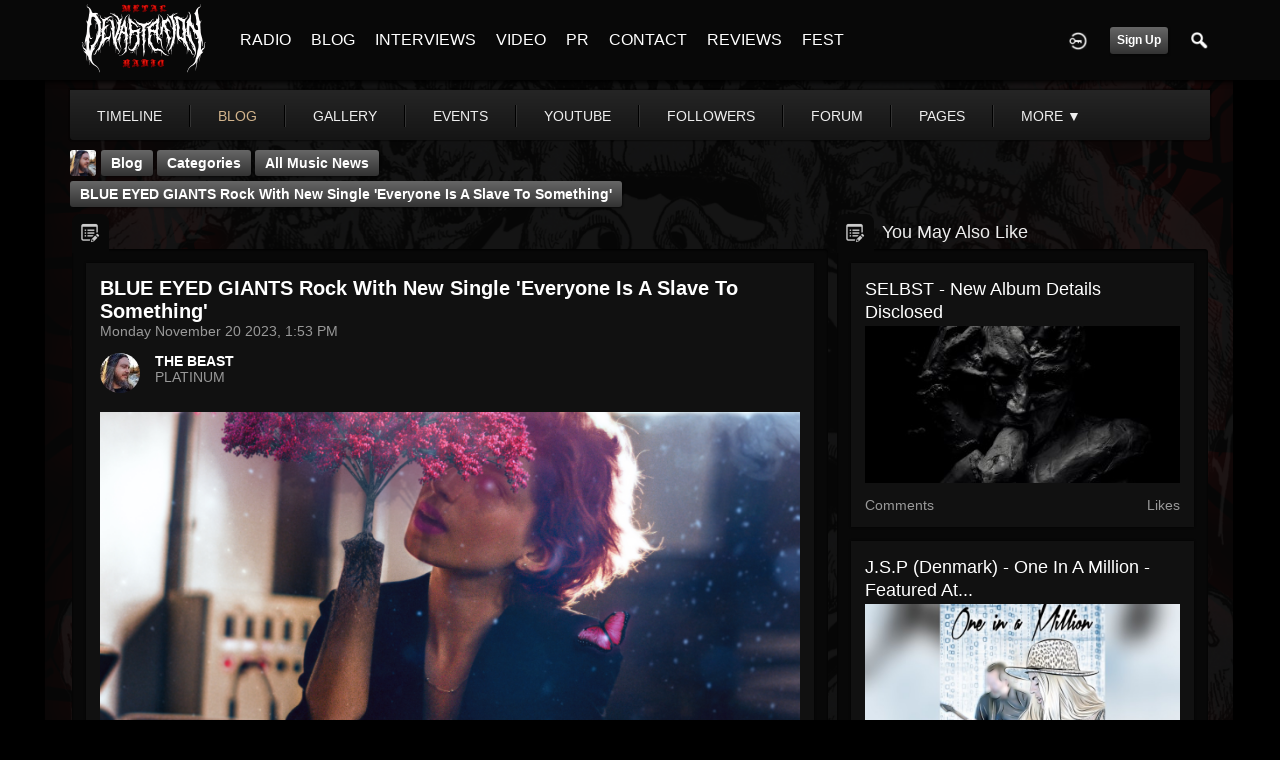

--- FILE ---
content_type: text/html; charset=utf-8
request_url: https://metaldevastationradio.com/thebeast/blog/24623/blue-eyed-giants-rock-with-new-single-everyone-is-a-slave-to-something
body_size: 10735
content:
   <!doctype html>
<html lang="en" dir="ltr">
<head>
<title>Blue Eyed Giants Rock With New Single 'Everyone Is A Slave To Something' - The Beast | Metal Devastation Radio</title>
<link rel="shortcut icon" href="https://metaldevastationradio.com/data/media/0/0/favicon.ico?v=2">
<link rel="apple-touch-icon" sizes="57x57" type="image/png" href="https://metaldevastationradio.com/data/media/0/0/favicon_57.png?v=2">
<link rel="apple-touch-icon" sizes="72x72" type="image/png" href="https://metaldevastationradio.com/data/media/0/0/favicon_72.png?v=2">
<link rel="apple-touch-icon" sizes="114x114" type="image/png" href="https://metaldevastationradio.com/data/media/0/0/favicon_114.png?v=2">
<link rel="apple-touch-icon" sizes="120x120" type="image/png" href="https://metaldevastationradio.com/data/media/0/0/favicon_120.png?v=2">
<link rel="apple-touch-icon" sizes="144x144" type="image/png" href="https://metaldevastationradio.com/data/media/0/0/favicon_144.png?v=2">
<link rel="apple-touch-icon" sizes="152x152" type="image/png" href="https://metaldevastationradio.com/data/media/0/0/favicon_152.png?v=2">
<link rel="apple-touch-icon-precomposed" sizes="57x57" type="image/png" href="https://metaldevastationradio.com/data/media/0/0/favicon_57.png?v=2">
<link rel="apple-touch-icon-precomposed" sizes="72x72" type="image/png" href="https://metaldevastationradio.com/data/media/0/0/favicon_72.png?v=2">
<link rel="apple-touch-icon-precomposed" sizes="114x114" type="image/png" href="https://metaldevastationradio.com/data/media/0/0/favicon_114.png?v=2">
<link rel="apple-touch-icon-precomposed" sizes="120x120" type="image/png" href="https://metaldevastationradio.com/data/media/0/0/favicon_120.png?v=2">
<link rel="apple-touch-icon-precomposed" sizes="144x144" type="image/png" href="https://metaldevastationradio.com/data/media/0/0/favicon_144.png?v=2">
<link rel="apple-touch-icon-precomposed" sizes="152x152" type="image/png" href="https://metaldevastationradio.com/data/media/0/0/favicon_152.png?v=2">
<link rel="icon" sizes="96x96" type="image/png" href="https://metaldevastationradio.com/data/media/0/0/favicon_96.png?v=2">
<link rel="icon" sizes="195x195" type="image/png" href="https://metaldevastationradio.com/data/media/0/0/favicon_195.png?v=2">
<link rel="icon" sizes="228x228" type="image/png" href="https://metaldevastationradio.com/data/media/0/0/favicon_228.png?v=2">
<link rel="msapplication-TileImage" sizes="144x144" type="image/png" href="https://metaldevastationradio.com/data/media/0/0/favicon_144.png?v=2">
<meta name="msapplication-TileColor" content="#FFFFFF">
<meta http-equiv="Content-Type" content="text/html; charset=utf-8">
<meta name="viewport" content="width=device-width, initial-scale=1.0">
<meta name="google-site-verification" property="google-site-verification" content="">
<meta name="description" property="description" content="Stay up to date with the latest metal news, album reviews, band interviews, and underground scene updates on the Metal Devastation Radio Blog. Discover the best in metal music today!">
<link rel="stylesheet" href="https://fonts.googleapis.com/css?family=Open+Sans:400italic,600italic,700italic,400,600,700" type="text/css">
<link rel="stylesheet" href="https://metaldevastationradio.com/data/cache/xxDark_Skin_6/S4b5e510e509115315748020b33cb6b4a.css" media="screen" type="text/css">
<script type="text/javascript" src="https://metaldevastationradio.com/data/cache/xxDark_Skin_6/Sd33f2481a4eecd23cca0fe338c9fe257.js"></script>

<script async src="https://www.googletagmanager.com/gtag/js?id=UA-44815880-2"></script>
<script>
  window.dataLayer = window.dataLayer || [];
  function gtag() { dataLayer.push(arguments); }
  gtag('js', new Date());
  gtag('config', 'UA-44815880-2');
</script>
<meta property="og:url" content="https://metaldevastationradio.com/thebeast/blog/24623/blue-eyed-giants-rock-with-new-single-everyone-is-a-slave-to-something"/>
<meta property="og:type" content="article"/>
<meta property="og:title" content="BLUE EYED GIANTS Rock With New Single &#039;Everyone Is A Slave To Something&#039;"/>
<meta property="og:image" content="https://metaldevastationradio.com/blog/image/blog_image/24623/xxlarge/_v=1700506473"/>
<meta property="og:image:width" content="512"/>
<meta property="og:image:height" content="385"/>
<meta property="og:description" content="




Brighton alternative rockers&nbsp;BLUE&nbsp;EYED&nbsp;GIANTS&nbsp;are back with a brand new offering via Famined Records. &#039;Everyone Is A Slave To Something&#039; is the band&#039;s latest track,&nbsp;&quot;an exploration of who we are as people underneath all of our external attachments.&quot;

In &#039;Everyone Is A Slave To Something&#039;, BLUE EYED GIANTS explore their sound incorporating post rock instrumentals with odd time..."/>
<meta property="og:site_name" content="Metal Devastation Radio"/>
<meta property="og:updated_time" content="1700506473"/>

<meta name="twitter:title" content="BLUE EYED GIANTS Rock With New Single &#039;Everyone Is A Slave To Something&#039;"/>
<meta name="twitter:description" content="




Brighton alternative rockers&nbsp;BLUE&nbsp;EYED&nbsp;GIANTS&nbsp;are back with a brand new offering via Famined Records. &#039;Everyone Is A Slave To Something&#039; is the band&#039;s latest track,..."/>
<meta name="twitter:card" content="summary_large_image"/>
<meta name="twitter:image" content="https://metaldevastationradio.com/blog/image/blog_image/24623/xxlarge/_v=1700506473"/>
<meta name="twitter:image:src" content="https://metaldevastationradio.com/blog/image/blog_image/24623/xxlarge/_v=1700506473"/>
<meta name="twitter:image:alt" content="BLUE EYED GIANTS Rock With New Single &#039;Everyone Is A Slave To Something&#039;"/>
<script type="text/javascript" src="//platform-api.sharethis.com/js/sharethis.js#property=5b2042b0efbdae0011571851&amp;product=sop" async="async"></script>
</head>

<body>
     
                        <style>
            html{
                background-color:#000000  !important;
            }
                        #jr-background-image-div {
                background-image:url('https://metaldevastationradio.com/data/media/0/0/jrBackground_7_background_image.png') !important;
                background-color:#000000  !important;
                background-repeat: no-repeat !important;
                background-position: center center !important;
                background-size: cover !important;
                background-attachment: fixed !important;
                padding: 0;
                margin: 0;
            }
            
                        #wrapper {
                background-color: transparent !important;
                background-image: none !important;
                margin: 0 auto !important;
            }
                                </style>
<div id="jr-background-image-div">
                    



<amp-auto-ads type="adsense"
        data-ad-client="ca-pub-2145332634794888">
</amp-auto-ads>
<div id="header">
    <div class="menu_pad">
        <div id="header_content" style="display: table; width: 100%;">
            <div style="display: table-row">
                <div style="width: 12%; height: 50px; display: table-cell; vertical-align: middle;">
                    <ul>
                        <li class="mobile" id="menu_button"><a href="#"></a></li>
                        <li class="desk"><a href="https://metaldevastationradio.com"><img src="https://metaldevastationradio.com/image/img/skin/xxDark_Skin_6/logo.png?skin=xxDark_Skin_6&v=1740614120" width="150" height="45" class="jlogo" alt="Metal Devastation Radio" title="Metal Devastation Radio"></a></li>
                    </ul>
                </div>
                <div style="display: table-cell; vertical-align: middle;">
                                             <div id="menu_content">
    <nav id="menu-wrap">
        <ul id="menu">

                                        <!-- jrPayment_cart_html -->
            
                                        
                <li class="desk right">
                    <a onclick="jrSearch_modal_form()" title="Search"><img src="https://metaldevastationradio.com/image/img/skin/xxDark_Skin_6/search.png?skin=xxDark_Skin_6&v=1740614120" width="24" height="24" alt="Search" title="Search"></a>
                </li>
            
                        
            
                            
                                    <li class="right">
                        <button id="user-create-account" class="form_button" onclick="window.location='https://metaldevastationradio.com/user/signup'">
                            Sign Up
                        </button>
                    </li>
                                <li class="right"><a href="https://metaldevastationradio.com/user/login" title="Login"><img src="https://metaldevastationradio.com/image/img/skin/xxDark_Skin_6/login.png?skin=xxDark_Skin_6&v=1740614120" width="24" height="24" alt="login" title="login"></a></li>
            
                        
             <li >
    <a href="https://metaldevastationradio.com/metal-radio" onclick="" class="menu_0_link" data-topic="https://metaldevastationradio.com/metal-radio">RADIO</a>
    </li>
<li >
    <a href="https://metaldevastationradio.com/blog" onclick="" class="menu_0_link" data-topic="https://metaldevastationradio.com/blog">BLOG</a>
    </li>
<li >
    <a href="https://metaldevastationradio.com/interviews" onclick="" class="menu_0_link" data-topic="interviews">INTERVIEWS</a>
    </li>
<li >
    <a href="https://metaldevastationradio.com/metal-videos" onclick="" class="menu_0_link" data-topic="https://metaldevastationradio.com/metal-videos">VIDEO</a>
    </li>
<li >
    <a href="https://metaldevastationradio.com/metal-devastation-promotions" onclick="" class="menu_0_link" data-topic="metal-devastation-promotions">PR</a>
        <ul>
                <li>
            <a href="https://metaldevastationradio.com/testimonials" onclick="" >TESTIMONIALS</a>
                    </li>
            </ul>
    </li>
<li >
    <a href="https://metaldevastationradio.com/contact" onclick="" class="menu_0_link" data-topic="contact">CONTACT</a>
        <ul>
                <li>
            <a href="https://metaldevastationradio.com/partners" onclick="" >PARTNERS</a>
                    </li>
            </ul>
    </li>
<li >
    <a href="https://metaldevastationradio.com/reviews" onclick="" class="menu_0_link" data-topic="reviews">REVIEWS</a>
    </li>
<li >
    <a href="https://metaldevastationradio.com/Metal-Devastation-Music-Fest" onclick="" class="menu_0_link" data-topic="Metal-Devastation-Music-Fest">FEST</a>
    </li>


        </ul>
    </nav>
</div>

                                                        </div>
            </div>
        </div>
    </div>
</div>


<div id="searchform" class="search_box " style="display:none;">
    
     
<div style="white-space:nowrap">
    <form action="https://metaldevastationradio.com/search/results/all/1/6" method="get" style="margin-bottom:0">
        <input type="hidden" name="jr_html_form_token" value="c07bec68b61f6a3d89e604de09200359">
        <input id=" search_input" type="text" name="search_string" style="width:70%" class="form_text" placeholder="search site" onkeypress="if (event && event.keyCode === 13 && this.value.length > 0) { $(this).closest('form').submit(); }">&nbsp;<input type="submit" class="form_button" value="search">
    </form>
</div>

    <div style="float:right;clear:both;margin-top:3px;">
        <a class="simplemodal-close"><link rel="stylesheet" property="stylesheet" href="https://metaldevastationradio.com/core/icon_css/20/white/?_v=1769186066"><span class="sprite_icon sprite_icon_20 sprite_icon_white_20"><span class="sprite_icon_20 sprite_icon_white_20 sprite_icon_20_img sprite_icon_white_20_img sprite_icon_20_close sprite_icon_white_20_close">&nbsp;</span></span></a>
    </div>
    <div class="clear"></div>
</div>

<div id="wrapper">


<noscript>
    <div class="item error center" style="margin:12px">
        This site requires Javascript to function properly - please enable Javascript in your browser
    </div>
</noscript>

<!-- Google tag (gtag.js) -->
<script async src="https://www.googletagmanager.com/gtag/js?id=G-YYTXN10915"></script>
<script>
  window.dataLayer = window.dataLayer || [];
  function gtag(){dataLayer.push(arguments);}
  gtag('js', new Date());

  gtag('config', 'G-YYTXN10915');
</script>

</noscript>

<!-- Google tag (gtag.js) -->
<script async src="https://www.googletagmanager.com/gtag/js?id=UA-44815880-2"></script>
<script>
  window.dataLayer = window.dataLayer || [];
  function gtag(){dataLayer.push(arguments);}
  gtag('js', new Date());

  gtag('config', 'UA-44815880-2');
</script>

<script async src="https://pagead2.googlesyndication.com/pagead/js/adsbygoogle.js?client=ca-pub-2145332634794888"
     crossorigin="anonymous"></script>
     <script async custom-element="amp-auto-ads"
        src="https://cdn.ampproject.org/v0/amp-auto-ads-0.1.js">
</script>
     <meta property="og:image" content="https://metaldevastationradio.com/image/img/module/jrCore/MDR%202022%20Thumbnail.png?r=509920903">
<meta property="og:image:alt" content="Metal Devastation Radio - The Loudest Heavy Metal Station Online">
<meta property="og:image:type" content="image/png">
<meta property="og:image:width" content="1200">
<meta property="og:image:height" content="630">


        <!-- end header.tpl -->



<section id="profile">

            
            
                                
            
    
            <section id="profile_menu" style="overflow: visible">
            <div class="menu_banner clearfix">
                <div class="menu_banner clearfix">
                    <div class="table">
                        <div class="table-row">
                            <div class="table-cell">
                                                                                                     <ul id="horizontal">

                            
                                    <li class="tjrAction" onclick="jrCore_window_location('https://metaldevastationradio.com/thebeast/timeline')"><a href="https://metaldevastationradio.com/thebeast/timeline">Timeline</a></li>
                                                <li class="active tjrBlog" onclick="jrCore_window_location('https://metaldevastationradio.com/thebeast/blog')"><a href="https://metaldevastationradio.com/thebeast/blog">blog</a></li>
                                                <li class="tjrGallery" onclick="jrCore_window_location('https://metaldevastationradio.com/thebeast/gallery')"><a href="https://metaldevastationradio.com/thebeast/gallery">gallery</a></li>
                                                <li class="tjrEvent" onclick="jrCore_window_location('https://metaldevastationradio.com/thebeast/event')"><a href="https://metaldevastationradio.com/thebeast/event">events</a></li>
                                                <li class="tjrYouTube" onclick="jrCore_window_location('https://metaldevastationradio.com/thebeast/youtube')"><a href="https://metaldevastationradio.com/thebeast/youtube">youtube</a></li>
                                                <li class="tjrFollower" onclick="jrCore_window_location('https://metaldevastationradio.com/thebeast/follow')"><a href="https://metaldevastationradio.com/thebeast/follow">followers</a></li>
                                                <li class="tjrForum" onclick="jrCore_window_location('https://metaldevastationradio.com/thebeast/forum')"><a href="https://metaldevastationradio.com/thebeast/forum">forum</a></li>
                                                <li class="tjrPage" onclick="jrCore_window_location('https://metaldevastationradio.com/thebeast/page')"><a href="https://metaldevastationradio.com/thebeast/page">pages</a></li>
                                                <li class="tjrSoundCloud" onclick="jrCore_window_location('https://metaldevastationradio.com/thebeast/soundcloud')"><a href="https://metaldevastationradio.com/thebeast/soundcloud">soundcloud</a></li>
                    
    </ul>


                            </div>
                            <div class="table-cell" style="width: 20px; white-space: nowrap; padding: 0 10px;">
                                

                                
                                
                                
                                                                
                            </div>
                        </div>
                    </div>
                </div>
            </div>
        </section>
    

    <div class="row" style="margin-top: 10px;min-height: 600px;">

     <div class="col12 last">
            <div>
         




<div class="page_nav">
    <div class="breadcrumbs">
                             
    <div class="profile_minimal_image">
        <img src="https://metaldevastationradio.com/profile/image/profile_image/1/large/crop=auto/_v=9b0f91628364654" class="img_scale" title="THE BEAST" alt="THE BEAST">
        <div class="profile_minimal_info">
            <div class="arrow-down"></div>
            <div class="box" style="margin: 0;">
                <div class="media">
                    <div class="profile_images">

                        

                        <a href="https://metaldevastationradio.com/thebeast">
                                                            <img src="https://metaldevastationradio.com/profile/image/profile_header_image/1/large/crop=8:3/_v=9b0f91628364817" class="img_scale" alt="THE BEAST">
                                                    </a>

                        <div class="profile_image">
                            <a href="https://metaldevastationradio.com/thebeast">
                                <img src="https://metaldevastationradio.com/profile/image/profile_image/1/large/crop=auto/_v=9b0f91628364654" class="img_scale" alt="THE BEAST">
                            </a>
                        </div>
                        <div class="profile_name">
                            <h1><a href="https://metaldevastationradio.com/thebeast">THE BEAST</a></h1>
                            <span><a href="https://metaldevastationradio.com/thebeast">@thebeast</a></span>
                        </div>

                    </div>
                    <br>

                                            <div class="profile_data">
                            
                            
                            
                            <ul class="clearfix">
                                <li onclick="jrCore_window_location('https://metaldevastationradio.com/thebeast/follow')"><span>Followers</span>
                                    181395</li>
                                <li onclick="jrCore_window_location('https://metaldevastationradio.com/thebeast/follow/profiles_followed')"><span>Following</span>
                                    180907</li>
                                <li onclick="jrCore_window_location('https://metaldevastationradio.com/thebeast/timeline/timeline')"><span>Updates</span>
                                    40991</li>
                            </ul>
                        </div>
                                    </div>
            </div>
                 <ul id="basic">
            <li><a href="https://metaldevastationradio.com/thebeast/forum">forum</a></li>
       </ul>


        </div>
    </div>


         

    <a href="https://metaldevastationradio.com/thebeast/blog">Blog</a>
            <a href="https://metaldevastationradio.com/thebeast/blog/category">Categories</a>
                <a href="https://metaldevastationradio.com/thebeast/blog/category/all-music-news">all music news</a>
                <a href="https://metaldevastationradio.com/thebeast/blog/24623/blue-eyed-giants-rock-with-new-single-everyone-is-a-slave-to-something">BLUE EYED GIANTS Rock With New Single 'Everyone Is A Slave To Something'</a>
    
    </div>
    <div class="action_buttons">
        
    </div>
</div>


<div class="col8">
    <div class="box">
         

    <ul id="actions_tab">
            <li class="solo">
            <a title="Blog"
               href="#"><link rel="stylesheet" property="stylesheet" href="https://metaldevastationradio.com/core/icon_css/20/cccccc/?_v=1769186066"><span class="sprite_icon sprite_icon_20 sprite_icon_cccccc_20"><span class="sprite_icon_20 sprite_icon_cccccc_20 sprite_icon_20_img sprite_icon_cccccc_20_img sprite_icon_20_blog sprite_icon_cccccc_20_blog">&nbsp;</span></span></a>
        </li>
    
</ul>
        <div class="box_body">
            <div class="wrap detail_section">
                <div class="media">
                    <div class="wrap clearfix">
                        <span class="title">BLUE EYED GIANTS Rock With New Single 'Everyone Is A Slave To Something'</span>
                        <span class="date">Monday November 20 2023, 1:53 PM</span>
                        <div class="author clearfix">
                            <div class="author_image">
                                <a href="https://metaldevastationradio.com/thebeast">
                                    <img src="https://metaldevastationradio.com/profile/image/profile_image/1/small/crop=auto/_v=9b0f91628364654" class="img_scale" alt="BLUE EYED GIANTS Rock With New Single &#039;Everyone Is A Slave To Something&#039;">
                                </a>
                            </div>
                            <span><a href="https://metaldevastationradio.com/thebeast">THE BEAST</a> </span>   <br>
                            PLATINUM
                        </div>
                        <div class="blog">
                                                            <div class="media_image">
                                    <img src="https://metaldevastationradio.com/blog/image/blog_image/24623/xxxlarge/crop=2:1/_v=9b0f91700506473" class="img_scale" alt="BLUE EYED GIANTS Rock With New Single &#039;Everyone Is A Slave To Something&#039;">
                                </div>
                                                                                </div>

                        <div class="media_text blog">
                            <table role="presentation" cellspacing="0" cellpadding="0" border="0" align="center" width="100%" bgcolor="" style="margin-left: auto; margin-right: auto;">
<tbody>
<tr>
<td>
<div style="text-align: center;">
<div style="text-align: center;"> Brighton alternative rockers BLUE EYED GIANTS are back with a brand new offering via Famined Records. 'Everyone Is A Slave To Something' is the band's latest track, "an exploration of who we are as people underneath all of our external attachments."</div>
<br>
<div style="text-align: center;"> In 'Everyone Is A Slave To Something', BLUE EYED GIANTS explore their sound incorporating post rock instrumentals with odd time signatures; but retaining their signature blend of enthralling vocals with bouncy, groovy riffs. It is the last track on their upcoming EP, and its placing is to allow the listener to "contemplate what they attach themselves to in their own lives."</div>
<div style="text-align: center;"> </div>
<div style="text-align: center;"> STREAM OR OWN "EVERYONE IS A SLAVE TO SOMETHING' HERE: <a href="https://sptr.eocampaign1.com/f/a/XAh-A1MoZWl74t5bE9Nmzg~~/AAAHUQA~/RgRnPideP0UgZmY4ZGFkMTQwMWYxYTU4ZDZjNGFjOWU2Y2QxMTVlMjVEKWh0dHBzOi8vbG5rLmZhbWluZWRyZWNvcmRzLmNvbS9iZWctZWlhc3RzVwVzcGNldUIKZVVeoltlJ305flIeemFjaEBtZXRhbGRldmFzdGF0aW9ucmFkaW8uY29tWAQAAGzn" rel="noopener noreferrer" target="_blank" data-saferedirecturl="https://www.google.com/url?q=https://sptr.eocampaign1.com/f/a/XAh-A1MoZWl74t5bE9Nmzg~~/AAAHUQA~/RgRnPideP0UgZmY4ZGFkMTQwMWYxYTU4ZDZjNGFjOWU2Y2QxMTVlMjVEKWh0dHBzOi8vbG5rLmZhbWluZWRyZWNvcmRzLmNvbS9iZWctZWlhc3RzVwVzcGNldUIKZVVeoltlJ305flIeemFjaEBtZXRhbGRldmFzdGF0aW9ucmFkaW8uY29tWAQAAGzn&amp;source=gmail&amp;ust=1700590573942000&amp;usg=AOvVaw1vxwBhxPZdRFNhPTtXR2J-"> https://lnk.<wbr> faminedrecords.com/beg-eiasts</wbr> </a> </div>
<br> FFO: Foo Fighters, Don Broco, Biffy Clyro, Arcane Roots<br><br>
<div style="text-align: center;"> MORE ABOUT THE BAND</div>
<br>
<div style="text-align: center;"> Blue Eyed Giants' music amalgamates a plethora of rock sub-genres. Equipped with crushing breakdowns and rhythmic intricacies, whilst exploring vocal versatility through screams and gentle melody. Life affirming songs that shift from engulfing heaviness into contagious, melodic delicacy. The band’s fierce musicianship in all fields showcases that they are pioneering a new unique take on modern alternative rock music.</div>
<div style="text-align: center;"> </div>
<div style="text-align: center;"> Hailing from the flourishing musical city of Brighton, the band released three diverse songs under their debut E.P - Black and Blue in 2016. The title track explodes with tons of energy from the gritty vocal screams and bursts of complex guitar riffs. Conversely, the bouncy, pop grooves of “Divides” oozes with catchy hooks from all instruments. The EP is completed with the emotionally-charged concluding track “Up and Over” written about the departure of singer Nick Ward which subsequently caused their two year hiatus.</div>
<div style="text-align: center;"> </div>
<div style="text-align: center;"> The band returned in full force in 2019 with the ear-shattering track “No Brainer”. Having the music video featured on the highly respected YouTube channel - Dreambound, has attracted an influx of new fans.</div>
<div style="text-align: center;"> </div>
<div style="text-align: center;"> Blue Eyed Giants signed to Famined Records in June 2020 and subsequently released their massive track "Wide Awake" which tells a story of exploring a path to self discovery, and battling through hardships to come out stronger the other side. </div>
<br>
<div style="text-align: center;"> Stay connected with BLUE EYED GIANTS:</div>
</div>
</td>
</tr>
</tbody>
</table>
<table role="presentation" aria-hidden="true" cellspacing="0" cellpadding="0" border="0" align="center" width="100%" bgcolor="" style="margin-left: auto; margin-right: auto;">
<tbody>
<tr>
<td align="center" valign="top">
<table align="center" border="0" cellpadding="0" cellspacing="0" role="presentation">
<tbody>
<tr>
<td align="center" valign="middle" width="48"> <a href="https://sptr.eocampaign1.com/f/a/7_wF7-R2i4X5B0qMdYke3Q~~/AAAHUQA~/RgRnPideP0UgZjYzNjdhZWQzYWI3MWMyNTVhZmVkZDQwYmE5MmQwMzdEImh0dHBzOi8vd3d3LmZhY2Vib29rLmNvbS9CRUdpYW50cy9XBXNwY2V1QgplVV6iW2UnfTl-Uh56YWNoQG1ldGFsZGV2YXN0YXRpb25yYWRpby5jb21YBAAAbOc~" target="_blank" data-saferedirecturl="https://www.google.com/url?q=https://sptr.eocampaign1.com/f/a/7_wF7-R2i4X5B0qMdYke3Q~~/AAAHUQA~/RgRnPideP0UgZjYzNjdhZWQzYWI3MWMyNTVhZmVkZDQwYmE5MmQwMzdEImh0dHBzOi8vd3d3LmZhY2Vib29rLmNvbS9CRUdpYW50cy9XBXNwY2V1QgplVV6iW2UnfTl-Uh56YWNoQG1ldGFsZGV2YXN0YXRpb25yYWRpby5jb21YBAAAbOc~&amp;source=gmail&amp;ust=1700590573942000&amp;usg=AOvVaw0s-HKWQspXedZABfOak_QN" rel="noopener">  <img src="https://ci4.googleusercontent.com/proxy/IPXWk2NeI65NtlnqOEUsq9e3pjomyqRRI9MO36wBC_snrRycm6kBy-nGy3F7i_j1a7ep2EjAux1G0dn7_c7_T5fX2DwkwmBvqXkfREipcvdn8EbJMeaXU7TXNClQsKlCFlodLEsV=s0-d-e1-ft#https://gallery.eocampaign1.com/tentacles/icons/v1/social-block/square-facebook.png" height="48" width="48" alt="facebook social link" data-bit="iit">  </a> </td>
<td align="center" valign="middle" width="48"> <a href="https://sptr.eocampaign1.com/f/a/nEhwPIDsT5wFr4tS3YYANQ~~/AAAHUQA~/RgRnPideP0UgOTM5MGMzZGJlYzlhZTU4MTY2ZDg0NzczYTA1MGJhNGZEKWh0dHBzOi8vd3d3Lmluc3RhZ3JhbS5jb20vYmx1ZWV5ZWRnaWFudHMvVwVzcGNldUIKZVVeoltlJ305flIeemFjaEBtZXRhbGRldmFzdGF0aW9ucmFkaW8uY29tWAQAAGzn" target="_blank" data-saferedirecturl="https://www.google.com/url?q=https://sptr.eocampaign1.com/f/a/nEhwPIDsT5wFr4tS3YYANQ~~/AAAHUQA~/RgRnPideP0UgOTM5MGMzZGJlYzlhZTU4MTY2ZDg0NzczYTA1MGJhNGZEKWh0dHBzOi8vd3d3Lmluc3RhZ3JhbS5jb20vYmx1ZWV5ZWRnaWFudHMvVwVzcGNldUIKZVVeoltlJ305flIeemFjaEBtZXRhbGRldmFzdGF0aW9ucmFkaW8uY29tWAQAAGzn&amp;source=gmail&amp;ust=1700590573942000&amp;usg=AOvVaw2olbxJdXf3Jd8WjMzey78A" rel="noopener">  <img src="https://ci6.googleusercontent.com/proxy/-JAaeiVW2XhNVD-so99xPgiAMHrovXlCVDZ6as8g3gUKo6w8LjvUwq-6nLyUqvoYfF66cVAtNaivFA9bs321kEV04wfcnHypoOoOMAVLmuINi08yijyxQSrPc74T8zrgmZs6mUWELg=s0-d-e1-ft#https://gallery.eocampaign1.com/tentacles/icons/v1/social-block/square-instagram.png" height="48" width="48" alt="instagram social link" data-bit="iit">  </a> </td>
<td align="center" valign="middle" width="48"> <a href="https://sptr.eocampaign1.com/f/a/f3ZvKlDo9afouDz7pukFCg~~/AAAHUQA~/RgRnPideP0UgNzg1NjZmMTZhNGExNDA1YzVlYmMyMGVhZTZiNWY2YmJEK2h0dHBzOi8vdHdpdHRlci5jb20vYmx1ZWV5ZWRnaWFudHNfP2xhbmc9ZW5XBXNwY2V1QgplVV6iW2UnfTl-Uh56YWNoQG1ldGFsZGV2YXN0YXRpb25yYWRpby5jb21YBAAAbOc~" target="_blank" data-saferedirecturl="https://www.google.com/url?q=https://sptr.eocampaign1.com/f/a/f3ZvKlDo9afouDz7pukFCg~~/AAAHUQA~/RgRnPideP0UgNzg1NjZmMTZhNGExNDA1YzVlYmMyMGVhZTZiNWY2YmJEK2h0dHBzOi8vdHdpdHRlci5jb20vYmx1ZWV5ZWRnaWFudHNfP2xhbmc9ZW5XBXNwY2V1QgplVV6iW2UnfTl-Uh56YWNoQG1ldGFsZGV2YXN0YXRpb25yYWRpby5jb21YBAAAbOc~&amp;source=gmail&amp;ust=1700590573943000&amp;usg=AOvVaw3AfjrEOC-jht1pZ6nw-VJD" rel="noopener">  <img src="https://ci4.googleusercontent.com/proxy/IXYyfriUCCVCZTgeLKhKaXuniWUkZPcphx_5PAKs34lkkaFucMPXeDw52Sq7KadweS30KciOQv8civ8W1XJ8z4I4OHvGbmsBH1Wmco8Z6VkaXO-reMuKjoA-r0kl0Tg=s0-d-e1-ft#https://gallery.eocampaign1.com/tentacles/icons/v1/social-block/square-x.png" height="48" width="48" alt="x social link" data-bit="iit">  </a> </td>
<td align="center" valign="middle" width="48"> <a href="https://sptr.eocampaign1.com/f/a/IxWT2HUkwJrIvLIdo-uWTg~~/AAAHUQA~/RgRnPideP0UgYzBiMDEyMWIyNzZjMTNjY2UxMjExNThhZWJhMTdmMTZEJmh0dHBzOi8vd3d3LnRpa3Rvay5jb20vQGJsdWVleWVkZ2lhbnRzVwVzcGNldUIKZVVeoltlJ305flIeemFjaEBtZXRhbGRldmFzdGF0aW9ucmFkaW8uY29tWAQAAGzn" target="_blank" data-saferedirecturl="https://www.google.com/url?q=https://sptr.eocampaign1.com/f/a/IxWT2HUkwJrIvLIdo-uWTg~~/AAAHUQA~/RgRnPideP0UgYzBiMDEyMWIyNzZjMTNjY2UxMjExNThhZWJhMTdmMTZEJmh0dHBzOi8vd3d3LnRpa3Rvay5jb20vQGJsdWVleWVkZ2lhbnRzVwVzcGNldUIKZVVeoltlJ305flIeemFjaEBtZXRhbGRldmFzdGF0aW9ucmFkaW8uY29tWAQAAGzn&amp;source=gmail&amp;ust=1700590573943000&amp;usg=AOvVaw2blLdG2QFObqY_iwKt03Dm" rel="noopener">  <img src="https://ci4.googleusercontent.com/proxy/5X1mhx-6rl6nhwUi-Zw544XkgF9awWrOElw6ESlcQ2a7KjtPh7US44WZS4M-v6doLCmh0JV8rILCZa_-hb4k0nIYzuUOI_595lpw56onsASetvoM8SYCAna2JTssEHSXH7daGg=s0-d-e1-ft#https://gallery.eocampaign1.com/tentacles/icons/v1/social-block/square-tiktok.png" height="48" width="48" alt="tiktok social link" data-bit="iit">  </a> </td>
<td align="center" valign="middle" width="48"> <a href="https://sptr.eocampaign1.com/f/a/iGyEqQBdJQFhqksp0oW0SQ~~/AAAHUQA~/[base64]~~" target="_blank" data-saferedirecturl="https://www.google.com/url?q=https://sptr.eocampaign1.com/f/a/iGyEqQBdJQFhqksp0oW0SQ~~/AAAHUQA~/[base64]~~&amp;source=gmail&amp;ust=1700590573943000&amp;usg=AOvVaw1TcuVUK2sDMviuykQ4_HvD" rel="noopener">  <img src="https://ci4.googleusercontent.com/proxy/6vC0qVXr5xy7jNJSE5zLeIQeyZ36bFekkrdMosYmk4USPffB0AZkzgf-VeD-9DwXOuz0_NsDCzHDY1jXbqb5gKE_jSPnV6uHYgjdp7vacNPj9dAjMvFRC1OT8l2HnTbybZGc2Sw=s0-d-e1-ft#https://gallery.eocampaign1.com/tentacles/icons/v1/social-block/square-spotify.png" height="48" width="48" alt="spotify social link" data-bit="iit">  </a> </td>
<td align="center" valign="middle" width="48"> <a href="https://sptr.eocampaign1.com/f/a/hA-5WAduCxgHS-1QOeY5zQ~~/AAAHUQA~/RgRnPideP0UgMDNmODFhN2VkMGNjMWRkZWYwNGRiZWI0ZGJlMTBmOTZEH2h0dHBzOi8vd3d3LmJsdWVleWVkZ2lhbnRzLmNvbS9XBXNwY2V1QgplVV6iW2UnfTl-Uh56YWNoQG1ldGFsZGV2YXN0YXRpb25yYWRpby5jb21YBAAAbOc~" target="_blank" data-saferedirecturl="https://www.google.com/url?q=https://sptr.eocampaign1.com/f/a/hA-5WAduCxgHS-1QOeY5zQ~~/AAAHUQA~/RgRnPideP0UgMDNmODFhN2VkMGNjMWRkZWYwNGRiZWI0ZGJlMTBmOTZEH2h0dHBzOi8vd3d3LmJsdWVleWVkZ2lhbnRzLmNvbS9XBXNwY2V1QgplVV6iW2UnfTl-Uh56YWNoQG1ldGFsZGV2YXN0YXRpb25yYWRpby5jb21YBAAAbOc~&amp;source=gmail&amp;ust=1700590573943000&amp;usg=AOvVaw3_Lhfangb-4M4-CFr_fM_P" rel="noopener">  <img src="https://ci4.googleusercontent.com/proxy/OcHkrnGz1hjLFbejQkE82TNOtKpxwC-nNZ8Gw51qiUXEdN1B4Nwo11UFqDwGASMUYp9mVRzHWG2z4tpEseIs4_2nCmW_voRPrfBwo-vOuXd2OJmN9oO5t9LjzR7PFIpq3GS--nA=s0-d-e1-ft#https://gallery.eocampaign1.com/tentacles/icons/v1/social-block/square-website.png" height="48" width="48" alt="website social link" data-bit="iit">  </a> </td>
</tr>
</tbody>
</table>
</td>
</tr>
</tbody>
</table>       
                        </div>
                        <br>
                                            </div>
                </div>
<p></p>
<p style="text-align: center;"><span style="font-size: 14pt;"><strong><a href="https://metaldevastationradio.com/reviews" target="_blank" rel="noopener">Reviews </a>- <a href="https://metaldevastationradio.com/interviews" target="_blank" rel="noopener">Interviews </a>- <a href="https://metaldevastationradio.com/metal-devastation-promotions" target="_blank" rel="noopener">Promo </a>- <a href="https://metaldevastationradio.com/metal-radio" target="_blank" rel="noopener">Radio Play</a></strong></span></p>
<p style="text-align: center;"><span style="font-size: 14pt;"><strong>Contact <span style="color: #ba372a;"><a href="mailto:zach@metaldevastationradio.com" target="_blank" rel="noopener" style="color: #ba372a;">zach@metaldevastationradio.com</a></span></strong></span></p>
<p><a href="https://metal-devastation-radio-store.myshopify.com/collections/metal-devastation-pr-packages" target="_blank" rel="noopener"><img src="https://metaldevastationradio.com/upimg/image/upimg_file/5683/original" style="width: 100%; margin: 0px;" alt="271209516_3021552291399196_3582258409243799658_n.jpg"></a></p>
<p><a href="mailto:submit@metaldevastationradio.com" target="_blank" rel="noopener"><img src="https://metaldevastationradio.com/upimg/image/upimg_file/9522/original" style="width: 100%; margin: 0px;" alt="462305913_3806939179527166_4095576644688041910_n.png"></a></p>
<p></p>
<p><amp-auto-ads type="adsense"
        data-ad-client="ca-pub-2145332634794888">
</amp-auto-ads></p>
                                <div class="action_feedback">
                     

    
    
<div class="item clearfix">

    
            <div class="like_button_box">
                            <a href="https://metaldevastationradio.com/user/login?r=1">
                                        
                <img src="https://metaldevastationradio.com/image/img/skin/xxDark_Skin_6/comment.png?skin=xxDark_Skin_6&v=1740614120" width="24" height="24" class="like_button_img" alt="Comment" title="Post Your Comment"></a>
                <span><a>0</a></span>
                    </div>
    
                                            <div class="like_button_box">
                        <a href="https://metaldevastationradio.com/user/login">
                        
            <img src="https://metaldevastationradio.com/image/img/skin/xxDark_Skin_6/share.png?skin=xxDark_Skin_6&v=1740614120" width="24" height="24" class="like_button_img" alt="Share This with your Followers" title="Share This with your Followers"></a>
            <span><a></a> </span>
        </div>
    
            <div class="like_button_box">
                        <a href="https://metaldevastationradio.com/user/login">
                            
                <img src="https://metaldevastationradio.com/image/img/skin/xxDark_Skin_6/tag.png?skin=xxDark_Skin_6&v=1740614120" width="24" height="24" class="like_button_img" alt="Tags" title="Tag">
            </a>
            <span><a>0</a></span>
        </div>
    
    
</div>
                                         
<div class="item">
    <div id="disqus_thread"></div>
    <script type="text/javascript">
        var disqus_shortname = 'metal-devastation-radio';
        var disqus_developer = 1;
                var disqus_identifier = 'jrBlog_24623';
                (function() {
            var dsq = document.createElement('script'); dsq.type = 'text/javascript'; dsq.async = true;
            dsq.src = 'https://' + disqus_shortname + '.disqus.com/embed.js';
            (document.getElementsByTagName('head')[0] || document.getElementsByTagName('body')[0]).appendChild(dsq);
        })();
    </script>
    <noscript>Please enable JavaScript to view the <a href="http://disqus.com/?ref_noscript">comments powered by Disqus.</a></noscript>
    <a href="http://disqus.com" class="dsq-brlink">comments powered by <span class="logo-disqus">Disqus</span></a>
</div>
 <a id="tag_section" name="tag_section"></a>
<div class="item_tags" id="jrBlog_24623_tag">

<div id="existing_tags"><!-- existing tags for this item load here --></div>
</div>

<script type="text/javascript">
    //start initially
    $(document).ready(function () {
        jrLoadTags('jrBlog', '24623', '1');
    });
</script>

 <div class="item">
    <div class="sharethis-inline-share-buttons"></div>
</div>
 



    <div class="action_comments" id="jrBlog_24623_comments">

        <a id="jrBlog_1_24623_cm_section"></a>
        <a id="comment_section"></a>

        <div id="jrBlog_1_24623_comments" class="comment_page_section">

                                    
                             

            
        </div>

            </div>












 <div class="item">
    <div class="sharethis-inline-reaction-buttons"></div>
</div>
                </div>
            </div>
        </div>
    </div>
</div>
<div class="col4 last">
    <div class="box">
         

    <ul id="actions_tab">
            <li class="solo">
            <a title="Blog"
               href="#"><span class="sprite_icon sprite_icon_20 sprite_icon_cccccc_20"><span class="sprite_icon_20 sprite_icon_cccccc_20 sprite_icon_20_img sprite_icon_cccccc_20_img sprite_icon_20_blog sprite_icon_cccccc_20_blog">&nbsp;</span></span></a>
        </li>
    
</ul>
        <span>You May Also Like</span>
        <div class="box_body">
            <div class="wrap">
                <div id="list" class="sidebar">
                     

            
        <div class="list_item">
           <div class="wrap">
               <div class="title">
                   <a href="https://metaldevastationradio.com/thebeast/blog/7899/selbst-new-album-details-disclosed">
                       SELBST - New album details disclosed
                   </a>
               </div>
               <a href="https://metaldevastationradio.com/thebeast/blog/7899/selbst-new-album-details-disclosed">
                   <img src="https://metaldevastationradio.com/blog/image/blog_image/7899/xlarge/crop=2:1/_v=9b0f91590679157" class="img_scale" alt="SELBST - New album details disclosed"></a>

               <div class="data clearfix">
                   <span> Comments</span>
                   <span> Likes</span>
               </div>
           </div>
        </div>
            
        <div class="list_item">
           <div class="wrap">
               <div class="title">
                   <a href="https://metaldevastationradio.com/thebeast/blog/19864/jsp-denmark-one-in-a-million-featured-at-arrepio-producoes">
                       J.S.P (Denmark) - One In A Million - Featured At...
                   </a>
               </div>
               <a href="https://metaldevastationradio.com/thebeast/blog/19864/jsp-denmark-one-in-a-million-featured-at-arrepio-producoes">
                   <img src="https://metaldevastationradio.com/blog/image/blog_image/19864/xlarge/crop=2:1/_v=9b0f91651182837" class="img_scale" alt="J.S.P (Denmark) - One In A Million - Featured At Arrepio Producoes!"></a>

               <div class="data clearfix">
                   <span> Comments</span>
                   <span>1 Likes</span>
               </div>
           </div>
        </div>
            
        <div class="list_item">
           <div class="wrap">
               <div class="title">
                   <a href="https://metaldevastationradio.com/thebeast/blog/25631/the-future-of-entertainment-trends-shaping-mobile-gaming-in-2024">
                       The Future of Entertainment: Trends Shaping Mobile...
                   </a>
               </div>
               <a href="https://metaldevastationradio.com/thebeast/blog/25631/the-future-of-entertainment-trends-shaping-mobile-gaming-in-2024">
                   <img src="https://metaldevastationradio.com/blog/image/blog_image/25631/xlarge/crop=2:1/_v=9b0f91712757892" class="img_scale" alt="The Future of Entertainment: Trends Shaping Mobile Gaming in 2024"></a>

               <div class="data clearfix">
                   <span>2 Comments</span>
                   <span> Likes</span>
               </div>
           </div>
        </div>
            
        <div class="list_item">
           <div class="wrap">
               <div class="title">
                   <a href="https://metaldevastationradio.com/thebeast/blog/20883/battle-of-the-bands-championship-for-the-week-of-08-08-22-08-12-22">
                       Battle Of The Bands Championship For The Week Of...
                   </a>
               </div>
               <a href="https://metaldevastationradio.com/thebeast/blog/20883/battle-of-the-bands-championship-for-the-week-of-08-08-22-08-12-22">
                   <img src="https://metaldevastationradio.com/blog/image/blog_image/20883/xlarge/crop=2:1/_v=9b0f91659960426" class="img_scale" alt="Battle Of The Bands Championship For The Week Of 08/08/22 - 08/12/22"></a>

               <div class="data clearfix">
                   <span> Comments</span>
                   <span>3 Likes</span>
               </div>
           </div>
        </div>
            
        <div class="list_item">
           <div class="wrap">
               <div class="title">
                   <a href="https://metaldevastationradio.com/thebeast/blog/25026/wyoming-young-and-strong-bend-the-night-ep-reviewed-by-metal-digest">
                       Wyoming Young and Strong - Bend the Night EP -...
                   </a>
               </div>
               <a href="https://metaldevastationradio.com/thebeast/blog/25026/wyoming-young-and-strong-bend-the-night-ep-reviewed-by-metal-digest">
                   <img src="https://metaldevastationradio.com/blog/image/blog_image/25026/xlarge/crop=2:1/_v=9b0f91703710731" class="img_scale" alt="Wyoming Young and Strong - Bend the Night EP - Reviewed By Metal Digest!"></a>

               <div class="data clearfix">
                   <span> Comments</span>
                   <span> Likes</span>
               </div>
           </div>
        </div>
            
        <div class="list_item">
           <div class="wrap">
               <div class="title">
                   <a href="https://metaldevastationradio.com/thebeast/blog/21223/swedish-blackened-thrash-metallers-sarcator-share-lyric-video-for-new-single-the-long-lost">
                       Swedish Blackened Thrash Metallers SARCATOR Share...
                   </a>
               </div>
               <a href="https://metaldevastationradio.com/thebeast/blog/21223/swedish-blackened-thrash-metallers-sarcator-share-lyric-video-for-new-single-the-long-lost">
                   <img src="https://metaldevastationradio.com/blog/image/blog_image/21223/xlarge/crop=2:1/_v=9b0f91664457545" class="img_scale" alt="Swedish Blackened Thrash Metallers SARCATOR Share Lyric Video For New Single &quot;The Long Lost&quot;!"></a>

               <div class="data clearfix">
                   <span> Comments</span>
                   <span> Likes</span>
               </div>
           </div>
        </div>
            
        <div class="list_item">
           <div class="wrap">
               <div class="title">
                   <a href="https://metaldevastationradio.com/thebeast/blog/10628/metalsucks-streaming-reign-of-vengeance-new-single-american-family-court-thy-seeds-to-belial">
                       MetalSucks Streaming: Reign of Vengeance New Single,...
                   </a>
               </div>
               <a href="https://metaldevastationradio.com/thebeast/blog/10628/metalsucks-streaming-reign-of-vengeance-new-single-american-family-court-thy-seeds-to-belial">
                   <img src="https://metaldevastationradio.com/blog/image/blog_image/10628/xlarge/crop=2:1/_v=9b0f91604241315" class="img_scale" alt="MetalSucks Streaming: Reign of Vengeance New Single, &ldquo;American Family Court: Thy Seeds to Belial&rdquo;"></a>

               <div class="data clearfix">
                   <span> Comments</span>
                   <span> Likes</span>
               </div>
           </div>
        </div>
            
        <div class="list_item">
           <div class="wrap">
               <div class="title">
                   <a href="https://metaldevastationradio.com/thebeast/blog/14892/new-promo-far-from-refuge-crystal-cove-melodic-metalcore">
                       New Promo: Far From Refuge - Crystal Cove - (Melodic...
                   </a>
               </div>
               <a href="https://metaldevastationradio.com/thebeast/blog/14892/new-promo-far-from-refuge-crystal-cove-melodic-metalcore">
                   <img src="https://metaldevastationradio.com/blog/image/blog_image/14892/xlarge/crop=2:1/_v=9b0f91625413856" class="img_scale" alt="New Promo: Far From Refuge - Crystal Cove - (Melodic Metalcore)"></a>

               <div class="data clearfix">
                   <span> Comments</span>
                   <span>1 Likes</span>
               </div>
           </div>
        </div>
    
                </div>
            </div>
        </div>
    </div>
</div>







    </div>
</div>


 <div id="pm-drop-opt" style="display:none">
    <li class="hideshow"><a>More <span>&#x25BC;</span></a><ul id="submenu"></ul></li>
</div>

</div>
</section>
 </div>

<div class="footer">
    <div class="overlay"></div>
    <div class="row">
        <div class="col12">
            <div class="social">
                                    <h2>Visit Us on Social Media</h2>
                    <ul class="social clearfix">
                                                                                    <li><a href="https://www.facebook.com/metaldevastationradio" class="social-facebook" target="_blank"></a></li>
                                                                                                                                        <li><a href="https://x.com/ZachMoonshine" class="social-twitter" target="_blank"></a></li>
                                                                                                                                        <li><a href="https://www.instagram.com/zachmoonshinemdpr/" class="social-instagram" target="_blank"></a></li>
                                                                                                                                        <li><a href="https://www.linkedin.com/in/zachary-moonshine-a67b95113/" class="social-linkedin" target="_blank"></a></li>
                                                                                                                                        <li><a href="https://www.youtube.com/@MetalDevastationPR" class="social-youtube" target="_blank"></a></li>
                                                                        </ul>
                                <div><span>&copy; 2026 Metal Devastation Radio<br><span style="font-size:9px;"><a href="https://www.jamroom.net/the-jamroom-network/about/16/powerful-social-networking-software">social networking software</a> | Powered by <a href="https://www.jamroom.net">Jamroom</a></span></span></div>
            </div>
        </div>
    </div>
</div>


</div>
</div>



<script type="text/javascript">
    (function($) {
        $(document).ready(function() {
            var ms = new $.slidebars();
            $('li#menu_button > a').on('click', function() {
                ms.slidebars.toggle('left');
            });
        });
    }) (jQuery);
</script>

<script src="https://metaldevastationradio.com/skins/xxDark_Skin_6/js/css3-animate-it.js"></script>
<p style="text-align: center;"><a href="https://metaldevastationradio.com/sitemap.xml">Sitemap</a></p><script async src="https://pagead2.googlesyndication.com/pagead/js/adsbygoogle.js?client=ca-pub-2145332634794888"
     crossorigin="anonymous"></script>

 </div>
</body>
</html>



--- FILE ---
content_type: text/html; charset=utf-8
request_url: https://www.google.com/recaptcha/api2/aframe
body_size: 269
content:
<!DOCTYPE HTML><html><head><meta http-equiv="content-type" content="text/html; charset=UTF-8"></head><body><script nonce="cG1Gwrw7D9UYaeUnB_Kixw">/** Anti-fraud and anti-abuse applications only. See google.com/recaptcha */ try{var clients={'sodar':'https://pagead2.googlesyndication.com/pagead/sodar?'};window.addEventListener("message",function(a){try{if(a.source===window.parent){var b=JSON.parse(a.data);var c=clients[b['id']];if(c){var d=document.createElement('img');d.src=c+b['params']+'&rc='+(localStorage.getItem("rc::a")?sessionStorage.getItem("rc::b"):"");window.document.body.appendChild(d);sessionStorage.setItem("rc::e",parseInt(sessionStorage.getItem("rc::e")||0)+1);localStorage.setItem("rc::h",'1769315819263');}}}catch(b){}});window.parent.postMessage("_grecaptcha_ready", "*");}catch(b){}</script></body></html>